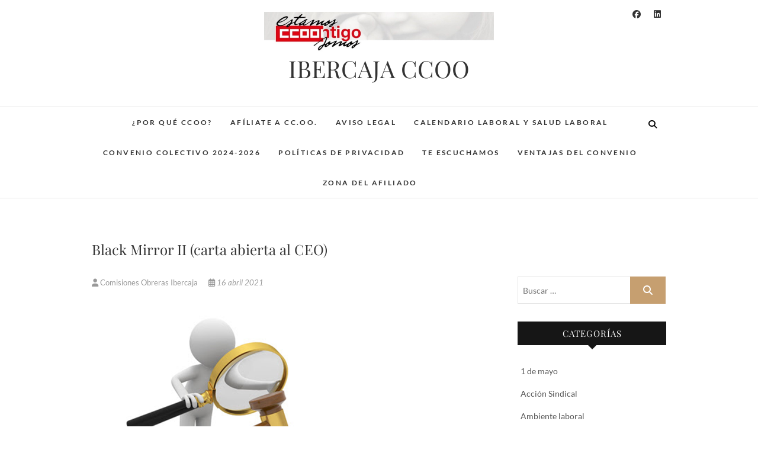

--- FILE ---
content_type: text/html; charset=UTF-8
request_url: https://www.ibercaja-ccoo.es/2021/04/16/black-mirror-ii-carta-abierta-al-ceo/
body_size: 14583
content:
<!DOCTYPE html>
<html lang="es">
<head>
<meta charset="UTF-8" />
<link rel="profile" href="http://gmpg.org/xfn/11" />
<link rel="pingback" href="https://www.ibercaja-ccoo.es/xmlrpc.php" />
<title>Black Mirror II (carta abierta al CEO) &#8211; IBERCAJA CCOO</title>
<meta name='robots' content='max-image-preview:large' />
<link rel='dns-prefetch' href='//cdn.canvasjs.com' />
<link rel="alternate" type="application/rss+xml" title="IBERCAJA CCOO &raquo; Feed" href="https://www.ibercaja-ccoo.es/feed/" />
<link rel="alternate" type="application/rss+xml" title="IBERCAJA CCOO &raquo; Feed de los comentarios" href="https://www.ibercaja-ccoo.es/comments/feed/" />
<link rel="alternate" title="oEmbed (JSON)" type="application/json+oembed" href="https://www.ibercaja-ccoo.es/wp-json/oembed/1.0/embed?url=https%3A%2F%2Fwww.ibercaja-ccoo.es%2F2021%2F04%2F16%2Fblack-mirror-ii-carta-abierta-al-ceo%2F" />
<link rel="alternate" title="oEmbed (XML)" type="text/xml+oembed" href="https://www.ibercaja-ccoo.es/wp-json/oembed/1.0/embed?url=https%3A%2F%2Fwww.ibercaja-ccoo.es%2F2021%2F04%2F16%2Fblack-mirror-ii-carta-abierta-al-ceo%2F&#038;format=xml" />
<style id='wp-img-auto-sizes-contain-inline-css' type='text/css'>
img:is([sizes=auto i],[sizes^="auto," i]){contain-intrinsic-size:3000px 1500px}
/*# sourceURL=wp-img-auto-sizes-contain-inline-css */
</style>
<style id='wp-emoji-styles-inline-css' type='text/css'>

	img.wp-smiley, img.emoji {
		display: inline !important;
		border: none !important;
		box-shadow: none !important;
		height: 1em !important;
		width: 1em !important;
		margin: 0 0.07em !important;
		vertical-align: -0.1em !important;
		background: none !important;
		padding: 0 !important;
	}
/*# sourceURL=wp-emoji-styles-inline-css */
</style>
<style id='wp-block-library-inline-css' type='text/css'>
:root{--wp-block-synced-color:#7a00df;--wp-block-synced-color--rgb:122,0,223;--wp-bound-block-color:var(--wp-block-synced-color);--wp-editor-canvas-background:#ddd;--wp-admin-theme-color:#007cba;--wp-admin-theme-color--rgb:0,124,186;--wp-admin-theme-color-darker-10:#006ba1;--wp-admin-theme-color-darker-10--rgb:0,107,160.5;--wp-admin-theme-color-darker-20:#005a87;--wp-admin-theme-color-darker-20--rgb:0,90,135;--wp-admin-border-width-focus:2px}@media (min-resolution:192dpi){:root{--wp-admin-border-width-focus:1.5px}}.wp-element-button{cursor:pointer}:root .has-very-light-gray-background-color{background-color:#eee}:root .has-very-dark-gray-background-color{background-color:#313131}:root .has-very-light-gray-color{color:#eee}:root .has-very-dark-gray-color{color:#313131}:root .has-vivid-green-cyan-to-vivid-cyan-blue-gradient-background{background:linear-gradient(135deg,#00d084,#0693e3)}:root .has-purple-crush-gradient-background{background:linear-gradient(135deg,#34e2e4,#4721fb 50%,#ab1dfe)}:root .has-hazy-dawn-gradient-background{background:linear-gradient(135deg,#faaca8,#dad0ec)}:root .has-subdued-olive-gradient-background{background:linear-gradient(135deg,#fafae1,#67a671)}:root .has-atomic-cream-gradient-background{background:linear-gradient(135deg,#fdd79a,#004a59)}:root .has-nightshade-gradient-background{background:linear-gradient(135deg,#330968,#31cdcf)}:root .has-midnight-gradient-background{background:linear-gradient(135deg,#020381,#2874fc)}:root{--wp--preset--font-size--normal:16px;--wp--preset--font-size--huge:42px}.has-regular-font-size{font-size:1em}.has-larger-font-size{font-size:2.625em}.has-normal-font-size{font-size:var(--wp--preset--font-size--normal)}.has-huge-font-size{font-size:var(--wp--preset--font-size--huge)}.has-text-align-center{text-align:center}.has-text-align-left{text-align:left}.has-text-align-right{text-align:right}.has-fit-text{white-space:nowrap!important}#end-resizable-editor-section{display:none}.aligncenter{clear:both}.items-justified-left{justify-content:flex-start}.items-justified-center{justify-content:center}.items-justified-right{justify-content:flex-end}.items-justified-space-between{justify-content:space-between}.screen-reader-text{border:0;clip-path:inset(50%);height:1px;margin:-1px;overflow:hidden;padding:0;position:absolute;width:1px;word-wrap:normal!important}.screen-reader-text:focus{background-color:#ddd;clip-path:none;color:#444;display:block;font-size:1em;height:auto;left:5px;line-height:normal;padding:15px 23px 14px;text-decoration:none;top:5px;width:auto;z-index:100000}html :where(.has-border-color){border-style:solid}html :where([style*=border-top-color]){border-top-style:solid}html :where([style*=border-right-color]){border-right-style:solid}html :where([style*=border-bottom-color]){border-bottom-style:solid}html :where([style*=border-left-color]){border-left-style:solid}html :where([style*=border-width]){border-style:solid}html :where([style*=border-top-width]){border-top-style:solid}html :where([style*=border-right-width]){border-right-style:solid}html :where([style*=border-bottom-width]){border-bottom-style:solid}html :where([style*=border-left-width]){border-left-style:solid}html :where(img[class*=wp-image-]){height:auto;max-width:100%}:where(figure){margin:0 0 1em}html :where(.is-position-sticky){--wp-admin--admin-bar--position-offset:var(--wp-admin--admin-bar--height,0px)}@media screen and (max-width:600px){html :where(.is-position-sticky){--wp-admin--admin-bar--position-offset:0px}}

/*# sourceURL=wp-block-library-inline-css */
</style><style id='wp-block-image-inline-css' type='text/css'>
.wp-block-image>a,.wp-block-image>figure>a{display:inline-block}.wp-block-image img{box-sizing:border-box;height:auto;max-width:100%;vertical-align:bottom}@media not (prefers-reduced-motion){.wp-block-image img.hide{visibility:hidden}.wp-block-image img.show{animation:show-content-image .4s}}.wp-block-image[style*=border-radius] img,.wp-block-image[style*=border-radius]>a{border-radius:inherit}.wp-block-image.has-custom-border img{box-sizing:border-box}.wp-block-image.aligncenter{text-align:center}.wp-block-image.alignfull>a,.wp-block-image.alignwide>a{width:100%}.wp-block-image.alignfull img,.wp-block-image.alignwide img{height:auto;width:100%}.wp-block-image .aligncenter,.wp-block-image .alignleft,.wp-block-image .alignright,.wp-block-image.aligncenter,.wp-block-image.alignleft,.wp-block-image.alignright{display:table}.wp-block-image .aligncenter>figcaption,.wp-block-image .alignleft>figcaption,.wp-block-image .alignright>figcaption,.wp-block-image.aligncenter>figcaption,.wp-block-image.alignleft>figcaption,.wp-block-image.alignright>figcaption{caption-side:bottom;display:table-caption}.wp-block-image .alignleft{float:left;margin:.5em 1em .5em 0}.wp-block-image .alignright{float:right;margin:.5em 0 .5em 1em}.wp-block-image .aligncenter{margin-left:auto;margin-right:auto}.wp-block-image :where(figcaption){margin-bottom:1em;margin-top:.5em}.wp-block-image.is-style-circle-mask img{border-radius:9999px}@supports ((-webkit-mask-image:none) or (mask-image:none)) or (-webkit-mask-image:none){.wp-block-image.is-style-circle-mask img{border-radius:0;-webkit-mask-image:url('data:image/svg+xml;utf8,<svg viewBox="0 0 100 100" xmlns="http://www.w3.org/2000/svg"><circle cx="50" cy="50" r="50"/></svg>');mask-image:url('data:image/svg+xml;utf8,<svg viewBox="0 0 100 100" xmlns="http://www.w3.org/2000/svg"><circle cx="50" cy="50" r="50"/></svg>');mask-mode:alpha;-webkit-mask-position:center;mask-position:center;-webkit-mask-repeat:no-repeat;mask-repeat:no-repeat;-webkit-mask-size:contain;mask-size:contain}}:root :where(.wp-block-image.is-style-rounded img,.wp-block-image .is-style-rounded img){border-radius:9999px}.wp-block-image figure{margin:0}.wp-lightbox-container{display:flex;flex-direction:column;position:relative}.wp-lightbox-container img{cursor:zoom-in}.wp-lightbox-container img:hover+button{opacity:1}.wp-lightbox-container button{align-items:center;backdrop-filter:blur(16px) saturate(180%);background-color:#5a5a5a40;border:none;border-radius:4px;cursor:zoom-in;display:flex;height:20px;justify-content:center;opacity:0;padding:0;position:absolute;right:16px;text-align:center;top:16px;width:20px;z-index:100}@media not (prefers-reduced-motion){.wp-lightbox-container button{transition:opacity .2s ease}}.wp-lightbox-container button:focus-visible{outline:3px auto #5a5a5a40;outline:3px auto -webkit-focus-ring-color;outline-offset:3px}.wp-lightbox-container button:hover{cursor:pointer;opacity:1}.wp-lightbox-container button:focus{opacity:1}.wp-lightbox-container button:focus,.wp-lightbox-container button:hover,.wp-lightbox-container button:not(:hover):not(:active):not(.has-background){background-color:#5a5a5a40;border:none}.wp-lightbox-overlay{box-sizing:border-box;cursor:zoom-out;height:100vh;left:0;overflow:hidden;position:fixed;top:0;visibility:hidden;width:100%;z-index:100000}.wp-lightbox-overlay .close-button{align-items:center;cursor:pointer;display:flex;justify-content:center;min-height:40px;min-width:40px;padding:0;position:absolute;right:calc(env(safe-area-inset-right) + 16px);top:calc(env(safe-area-inset-top) + 16px);z-index:5000000}.wp-lightbox-overlay .close-button:focus,.wp-lightbox-overlay .close-button:hover,.wp-lightbox-overlay .close-button:not(:hover):not(:active):not(.has-background){background:none;border:none}.wp-lightbox-overlay .lightbox-image-container{height:var(--wp--lightbox-container-height);left:50%;overflow:hidden;position:absolute;top:50%;transform:translate(-50%,-50%);transform-origin:top left;width:var(--wp--lightbox-container-width);z-index:9999999999}.wp-lightbox-overlay .wp-block-image{align-items:center;box-sizing:border-box;display:flex;height:100%;justify-content:center;margin:0;position:relative;transform-origin:0 0;width:100%;z-index:3000000}.wp-lightbox-overlay .wp-block-image img{height:var(--wp--lightbox-image-height);min-height:var(--wp--lightbox-image-height);min-width:var(--wp--lightbox-image-width);width:var(--wp--lightbox-image-width)}.wp-lightbox-overlay .wp-block-image figcaption{display:none}.wp-lightbox-overlay button{background:none;border:none}.wp-lightbox-overlay .scrim{background-color:#fff;height:100%;opacity:.9;position:absolute;width:100%;z-index:2000000}.wp-lightbox-overlay.active{visibility:visible}@media not (prefers-reduced-motion){.wp-lightbox-overlay.active{animation:turn-on-visibility .25s both}.wp-lightbox-overlay.active img{animation:turn-on-visibility .35s both}.wp-lightbox-overlay.show-closing-animation:not(.active){animation:turn-off-visibility .35s both}.wp-lightbox-overlay.show-closing-animation:not(.active) img{animation:turn-off-visibility .25s both}.wp-lightbox-overlay.zoom.active{animation:none;opacity:1;visibility:visible}.wp-lightbox-overlay.zoom.active .lightbox-image-container{animation:lightbox-zoom-in .4s}.wp-lightbox-overlay.zoom.active .lightbox-image-container img{animation:none}.wp-lightbox-overlay.zoom.active .scrim{animation:turn-on-visibility .4s forwards}.wp-lightbox-overlay.zoom.show-closing-animation:not(.active){animation:none}.wp-lightbox-overlay.zoom.show-closing-animation:not(.active) .lightbox-image-container{animation:lightbox-zoom-out .4s}.wp-lightbox-overlay.zoom.show-closing-animation:not(.active) .lightbox-image-container img{animation:none}.wp-lightbox-overlay.zoom.show-closing-animation:not(.active) .scrim{animation:turn-off-visibility .4s forwards}}@keyframes show-content-image{0%{visibility:hidden}99%{visibility:hidden}to{visibility:visible}}@keyframes turn-on-visibility{0%{opacity:0}to{opacity:1}}@keyframes turn-off-visibility{0%{opacity:1;visibility:visible}99%{opacity:0;visibility:visible}to{opacity:0;visibility:hidden}}@keyframes lightbox-zoom-in{0%{transform:translate(calc((-100vw + var(--wp--lightbox-scrollbar-width))/2 + var(--wp--lightbox-initial-left-position)),calc(-50vh + var(--wp--lightbox-initial-top-position))) scale(var(--wp--lightbox-scale))}to{transform:translate(-50%,-50%) scale(1)}}@keyframes lightbox-zoom-out{0%{transform:translate(-50%,-50%) scale(1);visibility:visible}99%{visibility:visible}to{transform:translate(calc((-100vw + var(--wp--lightbox-scrollbar-width))/2 + var(--wp--lightbox-initial-left-position)),calc(-50vh + var(--wp--lightbox-initial-top-position))) scale(var(--wp--lightbox-scale));visibility:hidden}}
/*# sourceURL=https://www.ibercaja-ccoo.es/wp-includes/blocks/image/style.min.css */
</style>
<style id='wp-block-list-inline-css' type='text/css'>
ol,ul{box-sizing:border-box}:root :where(.wp-block-list.has-background){padding:1.25em 2.375em}
/*# sourceURL=https://www.ibercaja-ccoo.es/wp-includes/blocks/list/style.min.css */
</style>
<style id='wp-block-paragraph-inline-css' type='text/css'>
.is-small-text{font-size:.875em}.is-regular-text{font-size:1em}.is-large-text{font-size:2.25em}.is-larger-text{font-size:3em}.has-drop-cap:not(:focus):first-letter{float:left;font-size:8.4em;font-style:normal;font-weight:100;line-height:.68;margin:.05em .1em 0 0;text-transform:uppercase}body.rtl .has-drop-cap:not(:focus):first-letter{float:none;margin-left:.1em}p.has-drop-cap.has-background{overflow:hidden}:root :where(p.has-background){padding:1.25em 2.375em}:where(p.has-text-color:not(.has-link-color)) a{color:inherit}p.has-text-align-left[style*="writing-mode:vertical-lr"],p.has-text-align-right[style*="writing-mode:vertical-rl"]{rotate:180deg}
/*# sourceURL=https://www.ibercaja-ccoo.es/wp-includes/blocks/paragraph/style.min.css */
</style>
<style id='global-styles-inline-css' type='text/css'>
:root{--wp--preset--aspect-ratio--square: 1;--wp--preset--aspect-ratio--4-3: 4/3;--wp--preset--aspect-ratio--3-4: 3/4;--wp--preset--aspect-ratio--3-2: 3/2;--wp--preset--aspect-ratio--2-3: 2/3;--wp--preset--aspect-ratio--16-9: 16/9;--wp--preset--aspect-ratio--9-16: 9/16;--wp--preset--color--black: #000000;--wp--preset--color--cyan-bluish-gray: #abb8c3;--wp--preset--color--white: #ffffff;--wp--preset--color--pale-pink: #f78da7;--wp--preset--color--vivid-red: #cf2e2e;--wp--preset--color--luminous-vivid-orange: #ff6900;--wp--preset--color--luminous-vivid-amber: #fcb900;--wp--preset--color--light-green-cyan: #7bdcb5;--wp--preset--color--vivid-green-cyan: #00d084;--wp--preset--color--pale-cyan-blue: #8ed1fc;--wp--preset--color--vivid-cyan-blue: #0693e3;--wp--preset--color--vivid-purple: #9b51e0;--wp--preset--gradient--vivid-cyan-blue-to-vivid-purple: linear-gradient(135deg,rgb(6,147,227) 0%,rgb(155,81,224) 100%);--wp--preset--gradient--light-green-cyan-to-vivid-green-cyan: linear-gradient(135deg,rgb(122,220,180) 0%,rgb(0,208,130) 100%);--wp--preset--gradient--luminous-vivid-amber-to-luminous-vivid-orange: linear-gradient(135deg,rgb(252,185,0) 0%,rgb(255,105,0) 100%);--wp--preset--gradient--luminous-vivid-orange-to-vivid-red: linear-gradient(135deg,rgb(255,105,0) 0%,rgb(207,46,46) 100%);--wp--preset--gradient--very-light-gray-to-cyan-bluish-gray: linear-gradient(135deg,rgb(238,238,238) 0%,rgb(169,184,195) 100%);--wp--preset--gradient--cool-to-warm-spectrum: linear-gradient(135deg,rgb(74,234,220) 0%,rgb(151,120,209) 20%,rgb(207,42,186) 40%,rgb(238,44,130) 60%,rgb(251,105,98) 80%,rgb(254,248,76) 100%);--wp--preset--gradient--blush-light-purple: linear-gradient(135deg,rgb(255,206,236) 0%,rgb(152,150,240) 100%);--wp--preset--gradient--blush-bordeaux: linear-gradient(135deg,rgb(254,205,165) 0%,rgb(254,45,45) 50%,rgb(107,0,62) 100%);--wp--preset--gradient--luminous-dusk: linear-gradient(135deg,rgb(255,203,112) 0%,rgb(199,81,192) 50%,rgb(65,88,208) 100%);--wp--preset--gradient--pale-ocean: linear-gradient(135deg,rgb(255,245,203) 0%,rgb(182,227,212) 50%,rgb(51,167,181) 100%);--wp--preset--gradient--electric-grass: linear-gradient(135deg,rgb(202,248,128) 0%,rgb(113,206,126) 100%);--wp--preset--gradient--midnight: linear-gradient(135deg,rgb(2,3,129) 0%,rgb(40,116,252) 100%);--wp--preset--font-size--small: 13px;--wp--preset--font-size--medium: 20px;--wp--preset--font-size--large: 36px;--wp--preset--font-size--x-large: 42px;--wp--preset--spacing--20: 0.44rem;--wp--preset--spacing--30: 0.67rem;--wp--preset--spacing--40: 1rem;--wp--preset--spacing--50: 1.5rem;--wp--preset--spacing--60: 2.25rem;--wp--preset--spacing--70: 3.38rem;--wp--preset--spacing--80: 5.06rem;--wp--preset--shadow--natural: 6px 6px 9px rgba(0, 0, 0, 0.2);--wp--preset--shadow--deep: 12px 12px 50px rgba(0, 0, 0, 0.4);--wp--preset--shadow--sharp: 6px 6px 0px rgba(0, 0, 0, 0.2);--wp--preset--shadow--outlined: 6px 6px 0px -3px rgb(255, 255, 255), 6px 6px rgb(0, 0, 0);--wp--preset--shadow--crisp: 6px 6px 0px rgb(0, 0, 0);}:where(.is-layout-flex){gap: 0.5em;}:where(.is-layout-grid){gap: 0.5em;}body .is-layout-flex{display: flex;}.is-layout-flex{flex-wrap: wrap;align-items: center;}.is-layout-flex > :is(*, div){margin: 0;}body .is-layout-grid{display: grid;}.is-layout-grid > :is(*, div){margin: 0;}:where(.wp-block-columns.is-layout-flex){gap: 2em;}:where(.wp-block-columns.is-layout-grid){gap: 2em;}:where(.wp-block-post-template.is-layout-flex){gap: 1.25em;}:where(.wp-block-post-template.is-layout-grid){gap: 1.25em;}.has-black-color{color: var(--wp--preset--color--black) !important;}.has-cyan-bluish-gray-color{color: var(--wp--preset--color--cyan-bluish-gray) !important;}.has-white-color{color: var(--wp--preset--color--white) !important;}.has-pale-pink-color{color: var(--wp--preset--color--pale-pink) !important;}.has-vivid-red-color{color: var(--wp--preset--color--vivid-red) !important;}.has-luminous-vivid-orange-color{color: var(--wp--preset--color--luminous-vivid-orange) !important;}.has-luminous-vivid-amber-color{color: var(--wp--preset--color--luminous-vivid-amber) !important;}.has-light-green-cyan-color{color: var(--wp--preset--color--light-green-cyan) !important;}.has-vivid-green-cyan-color{color: var(--wp--preset--color--vivid-green-cyan) !important;}.has-pale-cyan-blue-color{color: var(--wp--preset--color--pale-cyan-blue) !important;}.has-vivid-cyan-blue-color{color: var(--wp--preset--color--vivid-cyan-blue) !important;}.has-vivid-purple-color{color: var(--wp--preset--color--vivid-purple) !important;}.has-black-background-color{background-color: var(--wp--preset--color--black) !important;}.has-cyan-bluish-gray-background-color{background-color: var(--wp--preset--color--cyan-bluish-gray) !important;}.has-white-background-color{background-color: var(--wp--preset--color--white) !important;}.has-pale-pink-background-color{background-color: var(--wp--preset--color--pale-pink) !important;}.has-vivid-red-background-color{background-color: var(--wp--preset--color--vivid-red) !important;}.has-luminous-vivid-orange-background-color{background-color: var(--wp--preset--color--luminous-vivid-orange) !important;}.has-luminous-vivid-amber-background-color{background-color: var(--wp--preset--color--luminous-vivid-amber) !important;}.has-light-green-cyan-background-color{background-color: var(--wp--preset--color--light-green-cyan) !important;}.has-vivid-green-cyan-background-color{background-color: var(--wp--preset--color--vivid-green-cyan) !important;}.has-pale-cyan-blue-background-color{background-color: var(--wp--preset--color--pale-cyan-blue) !important;}.has-vivid-cyan-blue-background-color{background-color: var(--wp--preset--color--vivid-cyan-blue) !important;}.has-vivid-purple-background-color{background-color: var(--wp--preset--color--vivid-purple) !important;}.has-black-border-color{border-color: var(--wp--preset--color--black) !important;}.has-cyan-bluish-gray-border-color{border-color: var(--wp--preset--color--cyan-bluish-gray) !important;}.has-white-border-color{border-color: var(--wp--preset--color--white) !important;}.has-pale-pink-border-color{border-color: var(--wp--preset--color--pale-pink) !important;}.has-vivid-red-border-color{border-color: var(--wp--preset--color--vivid-red) !important;}.has-luminous-vivid-orange-border-color{border-color: var(--wp--preset--color--luminous-vivid-orange) !important;}.has-luminous-vivid-amber-border-color{border-color: var(--wp--preset--color--luminous-vivid-amber) !important;}.has-light-green-cyan-border-color{border-color: var(--wp--preset--color--light-green-cyan) !important;}.has-vivid-green-cyan-border-color{border-color: var(--wp--preset--color--vivid-green-cyan) !important;}.has-pale-cyan-blue-border-color{border-color: var(--wp--preset--color--pale-cyan-blue) !important;}.has-vivid-cyan-blue-border-color{border-color: var(--wp--preset--color--vivid-cyan-blue) !important;}.has-vivid-purple-border-color{border-color: var(--wp--preset--color--vivid-purple) !important;}.has-vivid-cyan-blue-to-vivid-purple-gradient-background{background: var(--wp--preset--gradient--vivid-cyan-blue-to-vivid-purple) !important;}.has-light-green-cyan-to-vivid-green-cyan-gradient-background{background: var(--wp--preset--gradient--light-green-cyan-to-vivid-green-cyan) !important;}.has-luminous-vivid-amber-to-luminous-vivid-orange-gradient-background{background: var(--wp--preset--gradient--luminous-vivid-amber-to-luminous-vivid-orange) !important;}.has-luminous-vivid-orange-to-vivid-red-gradient-background{background: var(--wp--preset--gradient--luminous-vivid-orange-to-vivid-red) !important;}.has-very-light-gray-to-cyan-bluish-gray-gradient-background{background: var(--wp--preset--gradient--very-light-gray-to-cyan-bluish-gray) !important;}.has-cool-to-warm-spectrum-gradient-background{background: var(--wp--preset--gradient--cool-to-warm-spectrum) !important;}.has-blush-light-purple-gradient-background{background: var(--wp--preset--gradient--blush-light-purple) !important;}.has-blush-bordeaux-gradient-background{background: var(--wp--preset--gradient--blush-bordeaux) !important;}.has-luminous-dusk-gradient-background{background: var(--wp--preset--gradient--luminous-dusk) !important;}.has-pale-ocean-gradient-background{background: var(--wp--preset--gradient--pale-ocean) !important;}.has-electric-grass-gradient-background{background: var(--wp--preset--gradient--electric-grass) !important;}.has-midnight-gradient-background{background: var(--wp--preset--gradient--midnight) !important;}.has-small-font-size{font-size: var(--wp--preset--font-size--small) !important;}.has-medium-font-size{font-size: var(--wp--preset--font-size--medium) !important;}.has-large-font-size{font-size: var(--wp--preset--font-size--large) !important;}.has-x-large-font-size{font-size: var(--wp--preset--font-size--x-large) !important;}
/*# sourceURL=global-styles-inline-css */
</style>

<style id='classic-theme-styles-inline-css' type='text/css'>
/*! This file is auto-generated */
.wp-block-button__link{color:#fff;background-color:#32373c;border-radius:9999px;box-shadow:none;text-decoration:none;padding:calc(.667em + 2px) calc(1.333em + 2px);font-size:1.125em}.wp-block-file__button{background:#32373c;color:#fff;text-decoration:none}
/*# sourceURL=/wp-includes/css/classic-themes.min.css */
</style>
<link rel='stylesheet' id='dashicons-css' href='https://www.ibercaja-ccoo.es/wp-includes/css/dashicons.min.css?ver=4273b256ca0dd81b74e1776f7bd50500' type='text/css' media='all' />
<link rel='stylesheet' id='admin-bar-css' href='https://www.ibercaja-ccoo.es/wp-includes/css/admin-bar.min.css?ver=4273b256ca0dd81b74e1776f7bd50500' type='text/css' media='all' />
<style id='admin-bar-inline-css' type='text/css'>

    .canvasjs-chart-credit{
        display: none !important;
    }
    #vtrtsFreeChart canvas {
    border-radius: 6px;
}

.vtrts-free-adminbar-weekly-title {
    font-weight: bold;
    font-size: 14px;
    color: #fff;
    margin-bottom: 6px;
}

        #wpadminbar #wp-admin-bar-vtrts_free_top_button .ab-icon:before {
            content: "\f185";
            color: #1DAE22;
            top: 3px;
        }
    #wp-admin-bar-vtrts_pro_top_button .ab-item {
        min-width: 180px;
    }
    .vtrts-free-adminbar-dropdown {
        min-width: 420px ;
        padding: 18px 18px 12px 18px;
        background: #23282d;
        color: #fff;
        border-radius: 8px;
        box-shadow: 0 4px 24px rgba(0,0,0,0.15);
        margin-top: 10px;
    }
    .vtrts-free-adminbar-grid {
        display: grid;
        grid-template-columns: 1fr 1fr;
        gap: 18px 18px; /* row-gap column-gap */
        margin-bottom: 18px;
    }
    .vtrts-free-adminbar-card {
        background: #2c3338;
        border-radius: 8px;
        padding: 18px 18px 12px 18px;
        box-shadow: 0 2px 8px rgba(0,0,0,0.07);
        display: flex;
        flex-direction: column;
        align-items: flex-start;
    }
    /* Extra margin for the right column */
    .vtrts-free-adminbar-card:nth-child(2),
    .vtrts-free-adminbar-card:nth-child(4) {
        margin-left: 10px !important;
        padding-left: 10px !important;
                padding-top: 6px !important;

        margin-right: 10px !important;
        padding-right : 10px !important;
        margin-top: 10px !important;
    }
    .vtrts-free-adminbar-card:nth-child(1),
    .vtrts-free-adminbar-card:nth-child(3) {
        margin-left: 10px !important;
        padding-left: 10px !important;
                padding-top: 6px !important;

        margin-top: 10px !important;
                padding-right : 10px !important;

    }
    /* Extra margin for the bottom row */
    .vtrts-free-adminbar-card:nth-child(3),
    .vtrts-free-adminbar-card:nth-child(4) {
        margin-top: 6px !important;
        padding-top: 6px !important;
        margin-top: 10px !important;
    }
    .vtrts-free-adminbar-card-title {
        font-size: 14px;
        font-weight: 800;
        margin-bottom: 6px;
        color: #fff;
    }
    .vtrts-free-adminbar-card-value {
        font-size: 22px;
        font-weight: bold;
        color: #1DAE22;
        margin-bottom: 4px;
    }
    .vtrts-free-adminbar-card-sub {
        font-size: 12px;
        color: #aaa;
    }
    .vtrts-free-adminbar-btn-wrap {
        text-align: center;
        margin-top: 8px;
    }

    #wp-admin-bar-vtrts_free_top_button .ab-item{
    min-width: 80px !important;
        padding: 0px !important;
    .vtrts-free-adminbar-btn {
        display: inline-block;
        background: #1DAE22;
        color: #fff !important;
        font-weight: bold;
        padding: 8px 28px;
        border-radius: 6px;
        text-decoration: none;
        font-size: 15px;
        transition: background 0.2s;
        margin-top: 8px;
    }
    .vtrts-free-adminbar-btn:hover {
        background: #15991b;
        color: #fff !important;
    }

    .vtrts-free-adminbar-dropdown-wrap { min-width: 0; padding: 0; }
    #wpadminbar #wp-admin-bar-vtrts_free_top_button .vtrts-free-adminbar-dropdown { display: none; position: absolute; left: 0; top: 100%; z-index: 99999; }
    #wpadminbar #wp-admin-bar-vtrts_free_top_button:hover .vtrts-free-adminbar-dropdown { display: block; }
    
        .ab-empty-item #wp-admin-bar-vtrts_free_top_button-default .ab-empty-item{
    height:0px !important;
    padding :0px !important;
     }
            #wpadminbar .quicklinks .ab-empty-item{
        padding:0px !important;
    }
    .vtrts-free-adminbar-dropdown {
    min-width: 420px;
    padding: 18px 18px 12px 18px;
    background: #23282d;
    color: #fff;
    border-radius: 12px; /* more rounded */
    box-shadow: 0 8px 32px rgba(0,0,0,0.25); /* deeper shadow */
    margin-top: 10px;
}

.vtrts-free-adminbar-btn-wrap {
    text-align: center;
    margin-top: 18px; /* more space above */
}

.vtrts-free-adminbar-btn {
    display: inline-block;
    background: #1DAE22;
    color: #fff !important;
    font-weight: bold;
    padding: 5px 22px;
    border-radius: 8px;
    text-decoration: none;
    font-size: 17px;
    transition: background 0.2s, box-shadow 0.2s;
    margin-top: 8px;
    box-shadow: 0 2px 8px rgba(29,174,34,0.15);
    text-align: center;
    line-height: 1.6;
    
}
.vtrts-free-adminbar-btn:hover {
    background: #15991b;
    color: #fff !important;
    box-shadow: 0 4px 16px rgba(29,174,34,0.25);
}
    


/*# sourceURL=admin-bar-inline-css */
</style>
<link rel='stylesheet' id='edge-style-css' href='https://www.ibercaja-ccoo.es/wp-content/themes/edge/style.css?ver=4273b256ca0dd81b74e1776f7bd50500' type='text/css' media='all' />
<link rel='stylesheet' id='font-awesome-css' href='https://www.ibercaja-ccoo.es/wp-content/themes/edge/assets/font-awesome/css/all.min.css?ver=4273b256ca0dd81b74e1776f7bd50500' type='text/css' media='all' />
<link rel='stylesheet' id='edge-responsive-css' href='https://www.ibercaja-ccoo.es/wp-content/themes/edge/css/responsive.css?ver=4273b256ca0dd81b74e1776f7bd50500' type='text/css' media='all' />
<link rel='stylesheet' id='edge_google_fonts-css' href='https://www.ibercaja-ccoo.es/wp-content/fonts/ab47f238ab2272b2f13271f34464d531.css?ver=4273b256ca0dd81b74e1776f7bd50500' type='text/css' media='all' />
<script type="text/javascript" id="ahc_front_js-js-extra">
/* <![CDATA[ */
var ahc_ajax_front = {"ajax_url":"https://www.ibercaja-ccoo.es/wp-admin/admin-ajax.php","plugin_url":"https://www.ibercaja-ccoo.es/wp-content/plugins/visitors-traffic-real-time-statistics/","page_id":"598","page_title":"Black Mirror II (carta abierta al CEO)","post_type":"post"};
//# sourceURL=ahc_front_js-js-extra
/* ]]> */
</script>
<script type="text/javascript" src="https://www.ibercaja-ccoo.es/wp-content/plugins/visitors-traffic-real-time-statistics/js/front.js?ver=4273b256ca0dd81b74e1776f7bd50500" id="ahc_front_js-js"></script>
<script type="text/javascript" src="https://www.ibercaja-ccoo.es/wp-includes/js/jquery/jquery.min.js?ver=3.7.1" id="jquery-core-js"></script>
<script type="text/javascript" src="https://www.ibercaja-ccoo.es/wp-includes/js/jquery/jquery-migrate.min.js?ver=3.4.1" id="jquery-migrate-js"></script>
<script type="text/javascript" src="https://www.ibercaja-ccoo.es/wp-content/themes/edge/js/edge-main.js?ver=4273b256ca0dd81b74e1776f7bd50500" id="edge-main-js"></script>
<link rel="https://api.w.org/" href="https://www.ibercaja-ccoo.es/wp-json/" /><link rel="alternate" title="JSON" type="application/json" href="https://www.ibercaja-ccoo.es/wp-json/wp/v2/posts/598" /><link rel="EditURI" type="application/rsd+xml" title="RSD" href="https://www.ibercaja-ccoo.es/xmlrpc.php?rsd" />

<link rel="canonical" href="https://www.ibercaja-ccoo.es/2021/04/16/black-mirror-ii-carta-abierta-al-ceo/" />
<link rel='shortlink' href='https://www.ibercaja-ccoo.es/?p=598' />
	<meta name="viewport" content="width=device-width" />
	<link rel="icon" href="https://www.ibercaja-ccoo.es/wp-content/uploads/2024/08/cropped-Logo-RRSS-Ibercaja-32x32.png" sizes="32x32" />
<link rel="icon" href="https://www.ibercaja-ccoo.es/wp-content/uploads/2024/08/cropped-Logo-RRSS-Ibercaja-192x192.png" sizes="192x192" />
<link rel="apple-touch-icon" href="https://www.ibercaja-ccoo.es/wp-content/uploads/2024/08/cropped-Logo-RRSS-Ibercaja-180x180.png" />
<meta name="msapplication-TileImage" content="https://www.ibercaja-ccoo.es/wp-content/uploads/2024/08/cropped-Logo-RRSS-Ibercaja-270x270.png" />
</head>
<body class="wp-singular post-template-default single single-post postid-598 single-format-standard wp-custom-logo wp-embed-responsive wp-theme-edge">
	<div id="page" class="hfeed site">
	<a class="skip-link screen-reader-text" href="#content">Saltar al contenido</a>
<!-- Masthead ============================================= -->
<header id="masthead" class="site-header" role="banner">
				<div class="top-header">
			<div class="container clearfix">
				<div class="header-social-block">	<div class="social-links clearfix">
		<a target="_blank" href="https://www.facebook.com/ibercaja.ccoo"><i class="fab fa-facebook"></i></a><a target="_blank" href="https://www.linkedin.com/in/ibercaja-ccoo"><i class="fab fa-linkedin"></i></a>	</div><!-- end .social-links -->
</div><!-- end .header-social-block --><div id="site-branding"><a href="https://www.ibercaja-ccoo.es/" class="custom-logo-link" rel="home"><img width="1582" height="296" src="https://www.ibercaja-ccoo.es/wp-content/uploads/2020/01/cropped-logo2-e1580306788700.jpg" class="custom-logo" alt="IBERCAJA CCOO" decoding="async" fetchpriority="high" srcset="https://www.ibercaja-ccoo.es/wp-content/uploads/2020/01/cropped-logo2-e1580306788700.jpg 1582w, https://www.ibercaja-ccoo.es/wp-content/uploads/2020/01/cropped-logo2-e1580306788700-300x56.jpg 300w, https://www.ibercaja-ccoo.es/wp-content/uploads/2020/01/cropped-logo2-e1580306788700-1024x192.jpg 1024w, https://www.ibercaja-ccoo.es/wp-content/uploads/2020/01/cropped-logo2-e1580306788700-768x144.jpg 768w, https://www.ibercaja-ccoo.es/wp-content/uploads/2020/01/cropped-logo2-e1580306788700-1536x287.jpg 1536w" sizes="(max-width: 1582px) 100vw, 1582px" /></a> <h2 id="site-title"> 			<a href="https://www.ibercaja-ccoo.es/" title="IBERCAJA CCOO" rel="home"> IBERCAJA CCOO </a>
			 </h2> <!-- end .site-title --> </div>			</div> <!-- end .container -->
		</div> <!-- end .top-header -->
		<!-- Main Header============================================= -->
				<div id="sticky_header">
					<div class="container clearfix">
					  	<h3 class="nav-site-title">
							<a href="https://www.ibercaja-ccoo.es/" title="IBERCAJA CCOO">IBERCAJA CCOO</a>
						</h3>
					<!-- end .nav-site-title -->
						<!-- Main Nav ============================================= -->
												<nav id="site-navigation" class="main-navigation clearfix" role="navigation" aria-label="Menú principal">
							<button class="menu-toggle" aria-controls="primary-menu" aria-expanded="false" type="button">
								<span class="line-one"></span>
					  			<span class="line-two"></span>
					  			<span class="line-three"></span>
						  	</button>
					  	<!-- end .menu-toggle -->
							<ul class="menu"><li class="page_item page-item-120"><a href="https://www.ibercaja-ccoo.es/ccoo-te-da-mas/">¿Por qué CCOO?</a></li><li class="page_item page-item-434"><a href="https://www.ibercaja-ccoo.es/afiliate-a-cc-oo/">Afíliate a CC.OO.</a></li><li class="page_item page-item-93"><a href="https://www.ibercaja-ccoo.es/aviso-legal/">Aviso Legal</a></li><li class="page_item page-item-691"><a href="https://www.ibercaja-ccoo.es/calendario-laboral-y-salud-laboral/">Calendario Laboral y Salud Laboral</a></li><li class="page_item page-item-357"><a href="https://www.ibercaja-ccoo.es/convenio-colectivo-2019-2023/">Convenio colectivo 2024-2026</a></li><li class="page_item page-item-95"><a href="https://www.ibercaja-ccoo.es/politicas-de-privacidad/">Políticas de Privacidad</a></li><li class="page_item page-item-91"><a href="https://www.ibercaja-ccoo.es/te-escuchamos/">Te escuchamos</a></li><li class="page_item page-item-362"><a href="https://www.ibercaja-ccoo.es/convenio/">Ventajas del convenio</a></li><li class="page_item page-item-1742"><a href="https://www.ibercaja-ccoo.es/zona-del-afiliado/">Zona del Afiliado</a></li></ul>						</nav> <!-- end #site-navigation -->
													<button id="search-toggle" class="header-search" type="button"></button>
							<div id="search-box" class="clearfix">
								<form class="search-form" action="https://www.ibercaja-ccoo.es/" method="get">
		<label class="screen-reader-text">Buscar &hellip;</label>
	<input type="search" name="s" class="search-field" placeholder="Buscar &hellip;" autocomplete="off">
	<button type="submit" class="search-submit"><i class="fa-solid fa-magnifying-glass"></i></button>
	</form> <!-- end .search-form -->							</div>  <!-- end #search-box -->
						</div> <!-- end .container -->
			</div> <!-- end #sticky_header --></header> <!-- end #masthead -->
<!-- Main Page Start ============================================= -->
<div id="content">
<div class="container clearfix">
	<div class="page-header">
					<h1 class="page-title">Black Mirror II (carta abierta al CEO)</h1>
			<!-- .page-title -->
						<!-- .breadcrumb -->
	</div>
	<!-- .page-header -->

<div id="primary">
	<main id="main" class="site-main clearfix" role="main">
				<article id="post-598" class="post-598 post type-post status-publish format-standard has-post-thumbnail hentry category-circulares-sindicales tag-plan-estrategico tag-plantilla">
				<header class="entry-header">
										<div class="entry-meta">
												<span class="author vcard"><a href="https://www.ibercaja-ccoo.es/author/sindicatoibercaja-ccoo-es/" title="Black Mirror II (carta abierta al CEO)"><i class="fa-solid fa-user"></i>
						Comisiones Obreras Ibercaja </a></span> <span class="posted-on"><a title="12:44" href="https://www.ibercaja-ccoo.es/2021/04/16/black-mirror-ii-carta-abierta-al-ceo/"><i class="fa-regular fa-calendar-days"></i>
						16 abril 2021 </a></span>
											</div> <!-- end .entry-meta -->
									</header> <!-- end .entry-header -->
						<div class="entry-content clearfix">
			
<figure class="wp-block-image size-large"><img decoding="async" width="475" height="357" src="https://www.ibercaja-ccoo.es/wp-content/uploads/2021/04/imagen-5.png" alt="" class="wp-image-599" srcset="https://www.ibercaja-ccoo.es/wp-content/uploads/2021/04/imagen-5.png 475w, https://www.ibercaja-ccoo.es/wp-content/uploads/2021/04/imagen-5-300x225.png 300w" sizes="(max-width: 475px) 100vw, 475px" /></figure>



<p>Con nuestro afán colaborativo habitual, y como continuación al comunicado sobre la presentación del Plan Estratégico 2021/2023, dado que dicha presentación sembró numerosas dudas y consultas que, al no ser interactiva, impidió que se pudieran resolver in situ, lanzamos esta circular a modo de carta abierta al CEO, con algunas preguntas y reflexiones, que confiamos responda a toda la Plantilla.</p>



<ul class="wp-block-list"><li>Los procesos operativos y administrativos habrán sido revisados, pero no se ven los resultados, pues permanecen los viejos vicios (reuniones innecesarias y duplicación o triplicación de informes). ¿Qué datos objetivos se pueden aportar para afirmar que la implantación del portal comercial ha sido un éxito? ¿Cuándo se podrán ver en el CMI los objetivos de la plantilla? ¿Por qué no se hace una encuesta a las personas que la usan/sufren?</li><li>¿Por qué los responsables de la Red no tienen objetivos comerciales propios y carteras? Se da la contradicción de que cada vez hay más controladores (con mayor retribución) y menos productores (con más trabajo y mismo o peor salario).</li><li>¿Con qué metodología se han calculado (o se siguen calculando) los objetivos? ¿en base a qué premisas? ¿Alinear la RVO con los objetivos? Sólo han tardado 7 años en hacernos caso. ¿Se va a negociar por fin un acuerdo en esta materia?</li><li>Informó del ahorro de miles de horas con algunos procesos, pero ese ahorro no llega ni al 10% de las que van a dejar de realizar las 750 personas que se van con el ERE. ¿Qué medidas se van a tomar al respecto, que no sean una declaración de intenciones que quedará en un papel?</li><li>¿Cómo demuestra que el Liderazgo inspirador se ha implementado? Hay numerosos incumplimientos pero no consecuencias para quienes incumplen.</li><li>Más Formación para la Red de oficinas. Si, pero ¿cuándo podremos realizarla? ¿con qué medios? ¿y con qué compensación?</li><li>Reposicionar la función del Área de Personas ¿cómo? ¿con qué atribuciones?</li><li>Habló de un mapa de puestos y del talento, de movilidad funcional ¿también en servicios centrales? De esquema retributivo… ¿Se va a pactar todo esto con la RLT?</li><li>Dio Matrícula de Honor al Grupo Financiero. Estamos de acuerdo en eso, salvo en materia de Recursos Humanos, que suspende gravemente.</li><li>¿Hay pensado algún incentivo económico para la Plantilla, pactado con la RLT, en caso de alcanzar las enormes exigencias del Plan?</li></ul>



<p>Para finalizar, <strong>dos consejos</strong>:</p>



<p><span class="has-inline-color has-vivid-red-color">Uno</span>. Si hay voluntad y se habla con las personas indicadas, se puede saber la verdad, o al menos una parte muy importante de la misma, que estamos seguros desconoce. Salga de su burbuja y tome contacto con la realidad.</p>



<p><span class="has-inline-color has-vivid-red-color">Dos</span>. Hay que cuestionarse las fuentes de información, especialmente aquéllas que hacen de filtro y pueden tener intereses particulares.</p>



<p>Nuestra puerta estará siempre abierta para usted. No estamos en guerra, sino intentando realizar nuestro trabajo lo mejor posible, en beneficio de todos.</p>



<p>Y para quien haya leído hasta aquí, si no tuviste la <span class="has-inline-color has-vivid-red-color">oportunidad de dar tu descripción del Plan</span> el día de su presentación, o tienes alguna otra duda, te invitamos a que las envíes a <a href="mailto:ibercaja@servicios.ccoo.es"><strong>ibercaja@servicios.ccoo.es</strong></a> (<span class="has-inline-color has-vivid-red-color">confidencialidad garantizada</span>, como siempre, salvo que nos digas lo contrario).</p>
		</div> <!-- .entry-content -->
						<footer class="entry-footer">
										<span class="cat-links">
					Categoría:<a href="https://www.ibercaja-ccoo.es/category/circulares-sindicales/" rel="category tag">Circulares sindicales</a>					</span> <!-- end .cat-links -->
											<span class="tag-links">
						<a href="https://www.ibercaja-ccoo.es/tag/plan-estrategico/" rel="tag">plan estratégico</a>, <a href="https://www.ibercaja-ccoo.es/tag/plantilla/" rel="tag">plantilla</a>						</span> <!-- end .tag-links -->
										</footer> <!-- .entry-meta -->
							<ul class="default-wp-page clearfix">
					<li class="previous"> <a href="https://www.ibercaja-ccoo.es/2021/04/16/black-mirror/" rel="prev"><span class="meta-nav">&larr;</span> Black Mirror</a> </li>
					<li class="next"> <a href="https://www.ibercaja-ccoo.es/2021/04/30/1o-de-mayo-ahoratocacumplir/" rel="next">1º de Mayo #AhoraTocaCumplir <span class="meta-nav">&rarr;</span></a> </li>
				</ul>
					
<div id="comments" class="comments-area">
			</div> <!-- .comments-area -->			</article>
		</section> <!-- .post -->
		</main> <!-- #main -->
	</div> <!-- #primary -->

<aside id="secondary" role="complementary">
    <aside id="search-2" class="widget widget_search"><form class="search-form" action="https://www.ibercaja-ccoo.es/" method="get">
		<label class="screen-reader-text">Buscar &hellip;</label>
	<input type="search" name="s" class="search-field" placeholder="Buscar &hellip;" autocomplete="off">
	<button type="submit" class="search-submit"><i class="fa-solid fa-magnifying-glass"></i></button>
	</form> <!-- end .search-form --></aside><aside id="categories-2" class="widget widget_categories"><h2 class="widget-title">Categorías</h2>
			<ul>
					<li class="cat-item cat-item-37"><a href="https://www.ibercaja-ccoo.es/category/1-de-mayo/">1 de mayo</a>
</li>
	<li class="cat-item cat-item-53"><a href="https://www.ibercaja-ccoo.es/category/accion-sindical/">Acción Sindical</a>
</li>
	<li class="cat-item cat-item-131"><a href="https://www.ibercaja-ccoo.es/category/ambiente-laboral/">Ambiente laboral</a>
</li>
	<li class="cat-item cat-item-33"><a href="https://www.ibercaja-ccoo.es/category/apoyo-escolar/">Apoyo escolar</a>
</li>
	<li class="cat-item cat-item-25"><a href="https://www.ibercaja-ccoo.es/category/brecha-salarial/">Brecha salarial</a>
</li>
	<li class="cat-item cat-item-29"><a href="https://www.ibercaja-ccoo.es/category/ceca/">CECA</a>
</li>
	<li class="cat-item cat-item-8"><a href="https://www.ibercaja-ccoo.es/category/circulares-sindicales/">Circulares sindicales</a>
</li>
	<li class="cat-item cat-item-88"><a href="https://www.ibercaja-ccoo.es/category/conciliacion/">Conciliación</a>
</li>
	<li class="cat-item cat-item-26"><a href="https://www.ibercaja-ccoo.es/category/convenio-colectivo/">Convenio Colectivo</a>
</li>
	<li class="cat-item cat-item-31"><a href="https://www.ibercaja-ccoo.es/category/declaracion-de-la-renta/">Declaración de la Renta</a>
</li>
	<li class="cat-item cat-item-23"><a href="https://www.ibercaja-ccoo.es/category/dia-de-la-mujer/">Día de la mujer</a>
</li>
	<li class="cat-item cat-item-96"><a href="https://www.ibercaja-ccoo.es/category/elecciones-sindicales/">Elecciones Sindicales</a>
</li>
	<li class="cat-item cat-item-19"><a href="https://www.ibercaja-ccoo.es/category/ere-ibercaja/">ERE IBERCAJA</a>
</li>
	<li class="cat-item cat-item-11"><a href="https://www.ibercaja-ccoo.es/category/faqs-preguntas-frecuentes/">FAQS (preguntas frecuentes)</a>
</li>
	<li class="cat-item cat-item-3"><a href="https://www.ibercaja-ccoo.es/category/ibercaja-ccoo-sindicato/">Ibercaja CCOO &#8211; sindicato</a>
</li>
	<li class="cat-item cat-item-89"><a href="https://www.ibercaja-ccoo.es/category/igualdad/">Igualdad</a>
</li>
	<li class="cat-item cat-item-9"><a href="https://www.ibercaja-ccoo.es/category/normativa-sectorial/">Normativa sectorial</a>
</li>
	<li class="cat-item cat-item-10"><a href="https://www.ibercaja-ccoo.es/category/organigrama-ccoo-ibercaja/">Organigrama CCOO Ibercaja</a>
</li>
	<li class="cat-item cat-item-71"><a href="https://www.ibercaja-ccoo.es/category/pensiones/">Pensiones</a>
</li>
	<li class="cat-item cat-item-28"><a href="https://www.ibercaja-ccoo.es/category/prevencion-riesgos-laborales/">Prevención riesgos laborales</a>
</li>
	<li class="cat-item cat-item-128"><a href="https://www.ibercaja-ccoo.es/category/retribuciones/">Retribuciones</a>
</li>
	<li class="cat-item cat-item-36"><a href="https://www.ibercaja-ccoo.es/category/sector-bancario-plantilla/">Sector bancario &#8211; plantilla</a>
</li>
	<li class="cat-item cat-item-1"><a href="https://www.ibercaja-ccoo.es/category/sin-categoria/">Sin categoría</a>
</li>
	<li class="cat-item cat-item-146"><a href="https://www.ibercaja-ccoo.es/category/ventajas-y-beneficios/">Ventajas y beneficios</a>
</li>
	<li class="cat-item cat-item-40"><a href="https://www.ibercaja-ccoo.es/category/videos/">Vídeos</a>
</li>
			</ul>

			</aside>
		<aside id="recent-posts-4" class="widget widget_recent_entries">
		<h2 class="widget-title">Entradas recientes</h2>
		<ul>
											<li>
					<a href="https://www.ibercaja-ccoo.es/2026/01/20/beneficios-2025-reversion-en-las-plantillas/">Beneficios 2025: reversión en las plantillas</a>
									</li>
											<li>
					<a href="https://www.ibercaja-ccoo.es/2026/01/16/actualizacion-salarial-parte-ii/">Actualización salarial (parte II)</a>
									</li>
											<li>
					<a href="https://www.ibercaja-ccoo.es/2025/12/31/feliz-ano-nuevo-3/">Feliz Año Nuevo</a>
									</li>
											<li>
					<a href="https://www.ibercaja-ccoo.es/2025/12/23/felices-fiestas-4/">¡ FELICES FIESTAS !</a>
									</li>
											<li>
					<a href="https://www.ibercaja-ccoo.es/2025/12/17/salarios-algo-marginal-en-los-planes-de-ibercaja/">SALARIOS: algo marginal en los planes de Ibercaja</a>
									</li>
					</ul>

		</aside><aside id="calendar-2" class="widget widget_calendar"><h2 class="widget-title">Calendario</h2><div id="calendar_wrap" class="calendar_wrap"><table id="wp-calendar" class="wp-calendar-table">
	<caption>abril 2021</caption>
	<thead>
	<tr>
		<th scope="col" aria-label="lunes">L</th>
		<th scope="col" aria-label="martes">M</th>
		<th scope="col" aria-label="miércoles">X</th>
		<th scope="col" aria-label="jueves">J</th>
		<th scope="col" aria-label="viernes">V</th>
		<th scope="col" aria-label="sábado">S</th>
		<th scope="col" aria-label="domingo">D</th>
	</tr>
	</thead>
	<tbody>
	<tr>
		<td colspan="3" class="pad">&nbsp;</td><td>1</td><td>2</td><td>3</td><td>4</td>
	</tr>
	<tr>
		<td><a href="https://www.ibercaja-ccoo.es/2021/04/05/" aria-label="Entradas publicadas el 5 de April de 2021">5</a></td><td>6</td><td>7</td><td>8</td><td><a href="https://www.ibercaja-ccoo.es/2021/04/09/" aria-label="Entradas publicadas el 9 de April de 2021">9</a></td><td>10</td><td>11</td>
	</tr>
	<tr>
		<td>12</td><td>13</td><td><a href="https://www.ibercaja-ccoo.es/2021/04/14/" aria-label="Entradas publicadas el 14 de April de 2021">14</a></td><td>15</td><td><a href="https://www.ibercaja-ccoo.es/2021/04/16/" aria-label="Entradas publicadas el 16 de April de 2021">16</a></td><td>17</td><td>18</td>
	</tr>
	<tr>
		<td>19</td><td>20</td><td>21</td><td>22</td><td>23</td><td>24</td><td>25</td>
	</tr>
	<tr>
		<td>26</td><td>27</td><td>28</td><td>29</td><td><a href="https://www.ibercaja-ccoo.es/2021/04/30/" aria-label="Entradas publicadas el 30 de April de 2021">30</a></td>
		<td class="pad" colspan="2">&nbsp;</td>
	</tr>
	</tbody>
	</table><nav aria-label="Meses anteriores y posteriores" class="wp-calendar-nav">
		<span class="wp-calendar-nav-prev"><a href="https://www.ibercaja-ccoo.es/2021/03/">&laquo; Mar</a></span>
		<span class="pad">&nbsp;</span>
		<span class="wp-calendar-nav-next"><a href="https://www.ibercaja-ccoo.es/2021/05/">May &raquo;</a></span>
	</nav></div></aside><aside id="archives-2" class="widget widget_archive"><h2 class="widget-title">Archivos</h2>
			<ul>
					<li><a href='https://www.ibercaja-ccoo.es/2026/01/'>enero 2026</a></li>
	<li><a href='https://www.ibercaja-ccoo.es/2025/12/'>diciembre 2025</a></li>
	<li><a href='https://www.ibercaja-ccoo.es/2025/11/'>noviembre 2025</a></li>
	<li><a href='https://www.ibercaja-ccoo.es/2025/10/'>octubre 2025</a></li>
	<li><a href='https://www.ibercaja-ccoo.es/2025/09/'>septiembre 2025</a></li>
	<li><a href='https://www.ibercaja-ccoo.es/2025/08/'>agosto 2025</a></li>
	<li><a href='https://www.ibercaja-ccoo.es/2025/07/'>julio 2025</a></li>
	<li><a href='https://www.ibercaja-ccoo.es/2025/06/'>junio 2025</a></li>
	<li><a href='https://www.ibercaja-ccoo.es/2025/05/'>mayo 2025</a></li>
	<li><a href='https://www.ibercaja-ccoo.es/2025/04/'>abril 2025</a></li>
	<li><a href='https://www.ibercaja-ccoo.es/2025/03/'>marzo 2025</a></li>
	<li><a href='https://www.ibercaja-ccoo.es/2025/02/'>febrero 2025</a></li>
	<li><a href='https://www.ibercaja-ccoo.es/2025/01/'>enero 2025</a></li>
	<li><a href='https://www.ibercaja-ccoo.es/2024/12/'>diciembre 2024</a></li>
	<li><a href='https://www.ibercaja-ccoo.es/2024/11/'>noviembre 2024</a></li>
	<li><a href='https://www.ibercaja-ccoo.es/2024/10/'>octubre 2024</a></li>
	<li><a href='https://www.ibercaja-ccoo.es/2024/09/'>septiembre 2024</a></li>
	<li><a href='https://www.ibercaja-ccoo.es/2024/07/'>julio 2024</a></li>
	<li><a href='https://www.ibercaja-ccoo.es/2024/06/'>junio 2024</a></li>
	<li><a href='https://www.ibercaja-ccoo.es/2024/05/'>mayo 2024</a></li>
	<li><a href='https://www.ibercaja-ccoo.es/2024/04/'>abril 2024</a></li>
	<li><a href='https://www.ibercaja-ccoo.es/2024/03/'>marzo 2024</a></li>
	<li><a href='https://www.ibercaja-ccoo.es/2024/02/'>febrero 2024</a></li>
	<li><a href='https://www.ibercaja-ccoo.es/2024/01/'>enero 2024</a></li>
	<li><a href='https://www.ibercaja-ccoo.es/2023/12/'>diciembre 2023</a></li>
	<li><a href='https://www.ibercaja-ccoo.es/2023/11/'>noviembre 2023</a></li>
	<li><a href='https://www.ibercaja-ccoo.es/2023/10/'>octubre 2023</a></li>
	<li><a href='https://www.ibercaja-ccoo.es/2023/09/'>septiembre 2023</a></li>
	<li><a href='https://www.ibercaja-ccoo.es/2023/08/'>agosto 2023</a></li>
	<li><a href='https://www.ibercaja-ccoo.es/2023/07/'>julio 2023</a></li>
	<li><a href='https://www.ibercaja-ccoo.es/2023/06/'>junio 2023</a></li>
	<li><a href='https://www.ibercaja-ccoo.es/2023/04/'>abril 2023</a></li>
	<li><a href='https://www.ibercaja-ccoo.es/2023/03/'>marzo 2023</a></li>
	<li><a href='https://www.ibercaja-ccoo.es/2023/02/'>febrero 2023</a></li>
	<li><a href='https://www.ibercaja-ccoo.es/2023/01/'>enero 2023</a></li>
	<li><a href='https://www.ibercaja-ccoo.es/2022/12/'>diciembre 2022</a></li>
	<li><a href='https://www.ibercaja-ccoo.es/2022/11/'>noviembre 2022</a></li>
	<li><a href='https://www.ibercaja-ccoo.es/2022/10/'>octubre 2022</a></li>
	<li><a href='https://www.ibercaja-ccoo.es/2022/09/'>septiembre 2022</a></li>
	<li><a href='https://www.ibercaja-ccoo.es/2022/08/'>agosto 2022</a></li>
	<li><a href='https://www.ibercaja-ccoo.es/2022/06/'>junio 2022</a></li>
	<li><a href='https://www.ibercaja-ccoo.es/2022/05/'>mayo 2022</a></li>
	<li><a href='https://www.ibercaja-ccoo.es/2022/04/'>abril 2022</a></li>
	<li><a href='https://www.ibercaja-ccoo.es/2022/03/'>marzo 2022</a></li>
	<li><a href='https://www.ibercaja-ccoo.es/2022/02/'>febrero 2022</a></li>
	<li><a href='https://www.ibercaja-ccoo.es/2022/01/'>enero 2022</a></li>
	<li><a href='https://www.ibercaja-ccoo.es/2021/12/'>diciembre 2021</a></li>
	<li><a href='https://www.ibercaja-ccoo.es/2021/11/'>noviembre 2021</a></li>
	<li><a href='https://www.ibercaja-ccoo.es/2021/10/'>octubre 2021</a></li>
	<li><a href='https://www.ibercaja-ccoo.es/2021/09/'>septiembre 2021</a></li>
	<li><a href='https://www.ibercaja-ccoo.es/2021/08/'>agosto 2021</a></li>
	<li><a href='https://www.ibercaja-ccoo.es/2021/07/'>julio 2021</a></li>
	<li><a href='https://www.ibercaja-ccoo.es/2021/06/'>junio 2021</a></li>
	<li><a href='https://www.ibercaja-ccoo.es/2021/05/'>mayo 2021</a></li>
	<li><a href='https://www.ibercaja-ccoo.es/2021/04/'>abril 2021</a></li>
	<li><a href='https://www.ibercaja-ccoo.es/2021/03/'>marzo 2021</a></li>
	<li><a href='https://www.ibercaja-ccoo.es/2021/02/'>febrero 2021</a></li>
	<li><a href='https://www.ibercaja-ccoo.es/2021/01/'>enero 2021</a></li>
	<li><a href='https://www.ibercaja-ccoo.es/2020/12/'>diciembre 2020</a></li>
	<li><a href='https://www.ibercaja-ccoo.es/2020/11/'>noviembre 2020</a></li>
	<li><a href='https://www.ibercaja-ccoo.es/2020/10/'>octubre 2020</a></li>
	<li><a href='https://www.ibercaja-ccoo.es/2020/09/'>septiembre 2020</a></li>
	<li><a href='https://www.ibercaja-ccoo.es/2020/08/'>agosto 2020</a></li>
	<li><a href='https://www.ibercaja-ccoo.es/2020/07/'>julio 2020</a></li>
	<li><a href='https://www.ibercaja-ccoo.es/2020/06/'>junio 2020</a></li>
	<li><a href='https://www.ibercaja-ccoo.es/2020/05/'>mayo 2020</a></li>
	<li><a href='https://www.ibercaja-ccoo.es/2020/04/'>abril 2020</a></li>
	<li><a href='https://www.ibercaja-ccoo.es/2020/03/'>marzo 2020</a></li>
	<li><a href='https://www.ibercaja-ccoo.es/2020/02/'>febrero 2020</a></li>
	<li><a href='https://www.ibercaja-ccoo.es/2020/01/'>enero 2020</a></li>
			</ul>

			</aside></aside> <!-- #secondary -->
</div> <!-- end .container -->
</div> <!-- end #content -->
<!-- Footer Start ============================================= -->
<footer id="colophon" class="site-footer clearfix" role="contentinfo">
	<div class="widget-wrap">
		<div class="container">
			<div class="widget-area clearfix">
			<div class="column-4"><!-- Contact Us ============================================= --><aside id="edge_contact_widgets-3" class="widget widget_contact"></aside><!-- end .widget_contact --><!-- Contact Us ============================================= --><aside id="edge_contact_widgets-4" class="widget widget_contact">		<h3 class="widget-title">Ibercaja CCOO</h3> <!-- end .widget-title -->
				<ul>
						<li><a href="" title="Plaza de Basilio Paraíso, 2." target="_blank"><i class="fa fa-map-marker"> </i> Plaza de Basilio Paraíso, 2.</a></li>
						<li><a href="tel:976288280" title="976288280"><i class="fa fa-phone-square"></i> 976288280</a></li>
						<li><a href="tel:691499276" title="691499276"><i class="fa fa-phone-square"></i> 691499276</a></li>
						<li><a href="mailto:ibercaja@servicios.ccoo.es" title="ibercaja@servicios.ccoo.es"><i class="fa fa-envelope-o"> </i> ibercaja@servicios.ccoo.es</a></li>
					</ul>
	</aside><!-- end .widget_contact --></div><!-- end .column4  --><div class="column-4"></div><!--end .column4  --><div class="column-4"><aside id="pages-5" class="widget widget_pages"><h3 class="widget-title">Te interesa</h3>
			<ul>
				<li class="page_item page-item-120"><a href="https://www.ibercaja-ccoo.es/ccoo-te-da-mas/">¿Por qué CCOO?</a></li>
<li class="page_item page-item-434"><a href="https://www.ibercaja-ccoo.es/afiliate-a-cc-oo/">Afíliate a CC.OO.</a></li>
<li class="page_item page-item-93"><a href="https://www.ibercaja-ccoo.es/aviso-legal/">Aviso Legal</a></li>
<li class="page_item page-item-691"><a href="https://www.ibercaja-ccoo.es/calendario-laboral-y-salud-laboral/">Calendario Laboral y Salud Laboral</a></li>
<li class="page_item page-item-357"><a href="https://www.ibercaja-ccoo.es/convenio-colectivo-2019-2023/">Convenio colectivo 2024-2026</a></li>
<li class="page_item page-item-95"><a href="https://www.ibercaja-ccoo.es/politicas-de-privacidad/">Políticas de Privacidad</a></li>
<li class="page_item page-item-91"><a href="https://www.ibercaja-ccoo.es/te-escuchamos/">Te escuchamos</a></li>
<li class="page_item page-item-362"><a href="https://www.ibercaja-ccoo.es/convenio/">Ventajas del convenio</a></li>
<li class="page_item page-item-1742"><a href="https://www.ibercaja-ccoo.es/zona-del-afiliado/">Zona del Afiliado</a></li>
			</ul>

			</aside></div><!--end .column4  --><div class="column-4"></div><!--end .column4-->			</div> <!-- end .widget-area -->
		</div> <!-- end .container -->
	</div> <!-- end .widget-wrap -->
	<div class="site-info" style="background-image:url('http://www.ibercaja-ccoo.es/wp-content/uploads/2020/01/pie.jpg');" >
	<div class="container">
		<div class="social-links clearfix">
		<a target="_blank" href="https://www.facebook.com/ibercaja.ccoo"><i class="fab fa-facebook"></i></a><a target="_blank" href="https://www.linkedin.com/in/ibercaja-ccoo"><i class="fab fa-linkedin"></i></a>	</div><!-- end .social-links -->
<div class="copyright">					&copy; 2026			<a title="IBERCAJA CCOO" target="_blank" href="https://www.ibercaja-ccoo.es/">IBERCAJA CCOO</a> | 
							Diseñado por: <a title="Theme Freesia" target="_blank" href="https://themefreesia.com">Theme Freesia</a> | 
							Funciona gracias a: <a title="WordPress" target="_blank" href="http://wordpress.org">WordPress</a>
			</div>
					<div style="clear:both;"></div>
		</div> <!-- end .container -->
	</div> <!-- end .site-info -->
		<button class="go-to-top"><a title="Ir arriba" href="#masthead"><i class="fa-solid fa-angles-up"></i></a></button> <!-- end .go-to-top -->
	</footer> <!-- end #colophon -->
</div> <!-- end #page -->
<script type="speculationrules">
{"prefetch":[{"source":"document","where":{"and":[{"href_matches":"/*"},{"not":{"href_matches":["/wp-*.php","/wp-admin/*","/wp-content/uploads/*","/wp-content/*","/wp-content/plugins/*","/wp-content/themes/edge/*","/*\\?(.+)"]}},{"not":{"selector_matches":"a[rel~=\"nofollow\"]"}},{"not":{"selector_matches":".no-prefetch, .no-prefetch a"}}]},"eagerness":"conservative"}]}
</script>
		<style>
			:root {
				-webkit-user-select: none;
				-webkit-touch-callout: none;
				-ms-user-select: none;
				-moz-user-select: none;
				user-select: none;
			}
		</style>
		<script type="text/javascript">
			/*<![CDATA[*/
			document.oncontextmenu = function(event) {
				if (event.target.tagName != 'INPUT' && event.target.tagName != 'TEXTAREA') {
					event.preventDefault();
				}
			};
			document.ondragstart = function() {
				if (event.target.tagName != 'INPUT' && event.target.tagName != 'TEXTAREA') {
					event.preventDefault();
				}
			};
			/*]]>*/
		</script>
		<script type="text/javascript" src="https://cdn.canvasjs.com/canvasjs.min.js" id="canvasjs-free-js"></script>
<script type="text/javascript" src="https://www.ibercaja-ccoo.es/wp-content/themes/edge/js/jquery.cycle.all.js?ver=4273b256ca0dd81b74e1776f7bd50500" id="jquery_cycle_all-js"></script>
<script type="text/javascript" id="edge_slider-js-extra">
/* <![CDATA[ */
var edge_slider_value = {"transition_effect":"fade","transition_delay":"4000","transition_duration":"1000"};
//# sourceURL=edge_slider-js-extra
/* ]]> */
</script>
<script type="text/javascript" src="https://www.ibercaja-ccoo.es/wp-content/themes/edge/js/edge-slider-setting.js?ver=4273b256ca0dd81b74e1776f7bd50500" id="edge_slider-js"></script>
<script type="text/javascript" src="https://www.ibercaja-ccoo.es/wp-content/themes/edge/assets/sticky/jquery.sticky.min.js?ver=4273b256ca0dd81b74e1776f7bd50500" id="jquery_sticky-js"></script>
<script type="text/javascript" src="https://www.ibercaja-ccoo.es/wp-content/themes/edge/assets/sticky/sticky-settings.js?ver=4273b256ca0dd81b74e1776f7bd50500" id="sticky_settings-js"></script>
<script type="text/javascript" src="https://www.ibercaja-ccoo.es/wp-content/themes/edge/js/navigation.js?ver=4273b256ca0dd81b74e1776f7bd50500" id="edge-navigation-js"></script>
<script type="text/javascript" src="https://www.ibercaja-ccoo.es/wp-content/themes/edge/js/skip-link-focus-fix.js?ver=4273b256ca0dd81b74e1776f7bd50500" id="edge-skip-link-focus-fix-js"></script>
<script id="wp-emoji-settings" type="application/json">
{"baseUrl":"https://s.w.org/images/core/emoji/17.0.2/72x72/","ext":".png","svgUrl":"https://s.w.org/images/core/emoji/17.0.2/svg/","svgExt":".svg","source":{"concatemoji":"https://www.ibercaja-ccoo.es/wp-includes/js/wp-emoji-release.min.js?ver=4273b256ca0dd81b74e1776f7bd50500"}}
</script>
<script type="module">
/* <![CDATA[ */
/*! This file is auto-generated */
const a=JSON.parse(document.getElementById("wp-emoji-settings").textContent),o=(window._wpemojiSettings=a,"wpEmojiSettingsSupports"),s=["flag","emoji"];function i(e){try{var t={supportTests:e,timestamp:(new Date).valueOf()};sessionStorage.setItem(o,JSON.stringify(t))}catch(e){}}function c(e,t,n){e.clearRect(0,0,e.canvas.width,e.canvas.height),e.fillText(t,0,0);t=new Uint32Array(e.getImageData(0,0,e.canvas.width,e.canvas.height).data);e.clearRect(0,0,e.canvas.width,e.canvas.height),e.fillText(n,0,0);const a=new Uint32Array(e.getImageData(0,0,e.canvas.width,e.canvas.height).data);return t.every((e,t)=>e===a[t])}function p(e,t){e.clearRect(0,0,e.canvas.width,e.canvas.height),e.fillText(t,0,0);var n=e.getImageData(16,16,1,1);for(let e=0;e<n.data.length;e++)if(0!==n.data[e])return!1;return!0}function u(e,t,n,a){switch(t){case"flag":return n(e,"\ud83c\udff3\ufe0f\u200d\u26a7\ufe0f","\ud83c\udff3\ufe0f\u200b\u26a7\ufe0f")?!1:!n(e,"\ud83c\udde8\ud83c\uddf6","\ud83c\udde8\u200b\ud83c\uddf6")&&!n(e,"\ud83c\udff4\udb40\udc67\udb40\udc62\udb40\udc65\udb40\udc6e\udb40\udc67\udb40\udc7f","\ud83c\udff4\u200b\udb40\udc67\u200b\udb40\udc62\u200b\udb40\udc65\u200b\udb40\udc6e\u200b\udb40\udc67\u200b\udb40\udc7f");case"emoji":return!a(e,"\ud83e\u1fac8")}return!1}function f(e,t,n,a){let r;const o=(r="undefined"!=typeof WorkerGlobalScope&&self instanceof WorkerGlobalScope?new OffscreenCanvas(300,150):document.createElement("canvas")).getContext("2d",{willReadFrequently:!0}),s=(o.textBaseline="top",o.font="600 32px Arial",{});return e.forEach(e=>{s[e]=t(o,e,n,a)}),s}function r(e){var t=document.createElement("script");t.src=e,t.defer=!0,document.head.appendChild(t)}a.supports={everything:!0,everythingExceptFlag:!0},new Promise(t=>{let n=function(){try{var e=JSON.parse(sessionStorage.getItem(o));if("object"==typeof e&&"number"==typeof e.timestamp&&(new Date).valueOf()<e.timestamp+604800&&"object"==typeof e.supportTests)return e.supportTests}catch(e){}return null}();if(!n){if("undefined"!=typeof Worker&&"undefined"!=typeof OffscreenCanvas&&"undefined"!=typeof URL&&URL.createObjectURL&&"undefined"!=typeof Blob)try{var e="postMessage("+f.toString()+"("+[JSON.stringify(s),u.toString(),c.toString(),p.toString()].join(",")+"));",a=new Blob([e],{type:"text/javascript"});const r=new Worker(URL.createObjectURL(a),{name:"wpTestEmojiSupports"});return void(r.onmessage=e=>{i(n=e.data),r.terminate(),t(n)})}catch(e){}i(n=f(s,u,c,p))}t(n)}).then(e=>{for(const n in e)a.supports[n]=e[n],a.supports.everything=a.supports.everything&&a.supports[n],"flag"!==n&&(a.supports.everythingExceptFlag=a.supports.everythingExceptFlag&&a.supports[n]);var t;a.supports.everythingExceptFlag=a.supports.everythingExceptFlag&&!a.supports.flag,a.supports.everything||((t=a.source||{}).concatemoji?r(t.concatemoji):t.wpemoji&&t.twemoji&&(r(t.twemoji),r(t.wpemoji)))});
//# sourceURL=https://www.ibercaja-ccoo.es/wp-includes/js/wp-emoji-loader.min.js
/* ]]> */
</script>
</body>
</html>